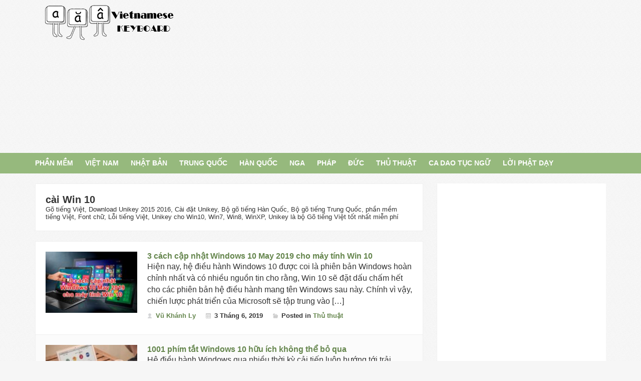

--- FILE ---
content_type: text/html; charset=UTF-8
request_url: https://gotiengviet.com.vn/tag/cai-win-10/
body_size: 8616
content:
<!DOCTYPE html>
<html lang="vi">
    <head>
        <meta charset="UTF-8">
		<link rel="alternate" href="https://gotiengviet.com.vn" hreflang="vi-vn" />
		<meta name="viewport" content="initial-scale=1.0, width=device-width" />
        <title>cài Win 10 Archives - Gõ Tiếng Việt</title>
        <link rel="profile" href="https://gmpg.org/xfn/11" />
		<link rel="icon" type="image/png" href="https://gotiengviet.com.vn/wp-content/themes/d4jtheme/images/favicon.png">
		<link rel="stylesheet" type="text/css" media="all" href="https://gotiengviet.com.vn/wp-content/themes/d4jtheme/style.css" />
                <meta name='robots' content='index, follow, max-image-preview:large, max-snippet:-1, max-video-preview:-1' />
	<style>img:is([sizes="auto" i], [sizes^="auto," i]) { contain-intrinsic-size: 3000px 1500px }</style>
	
	<!-- This site is optimized with the Yoast SEO plugin v24.5 - https://yoast.com/wordpress/plugins/seo/ -->
	<link rel="canonical" href="https://gotiengviet.com.vn/tag/cai-win-10/" />
	<link rel="next" href="https://gotiengviet.com.vn/tag/cai-win-10/page/2/" />
	<meta property="og:locale" content="vi_VN" />
	<meta property="og:type" content="article" />
	<meta property="og:title" content="cài Win 10 Archives - Gõ Tiếng Việt" />
	<meta property="og:url" content="https://gotiengviet.com.vn/tag/cai-win-10/" />
	<meta property="og:site_name" content="Gõ Tiếng Việt" />
	<meta name="twitter:card" content="summary_large_image" />
	<script type="application/ld+json" class="yoast-schema-graph">{"@context":"https://schema.org","@graph":[{"@type":"CollectionPage","@id":"https://gotiengviet.com.vn/tag/cai-win-10/","url":"https://gotiengviet.com.vn/tag/cai-win-10/","name":"cài Win 10 Archives - Gõ Tiếng Việt","isPartOf":{"@id":"https://gotiengviet.com.vn/#website"},"primaryImageOfPage":{"@id":"https://gotiengviet.com.vn/tag/cai-win-10/#primaryimage"},"image":{"@id":"https://gotiengviet.com.vn/tag/cai-win-10/#primaryimage"},"thumbnailUrl":"https://gotiengviet.com.vn/wp-content/uploads/2019/05/cap-nhat-windows-10.jpg","breadcrumb":{"@id":"https://gotiengviet.com.vn/tag/cai-win-10/#breadcrumb"},"inLanguage":"vi"},{"@type":"ImageObject","inLanguage":"vi","@id":"https://gotiengviet.com.vn/tag/cai-win-10/#primaryimage","url":"https://gotiengviet.com.vn/wp-content/uploads/2019/05/cap-nhat-windows-10.jpg","contentUrl":"https://gotiengviet.com.vn/wp-content/uploads/2019/05/cap-nhat-windows-10.jpg","width":800,"height":600},{"@type":"BreadcrumbList","@id":"https://gotiengviet.com.vn/tag/cai-win-10/#breadcrumb","itemListElement":[{"@type":"ListItem","position":1,"name":"Home","item":"https://gotiengviet.com.vn/"},{"@type":"ListItem","position":2,"name":"cài Win 10"}]},{"@type":"WebSite","@id":"https://gotiengviet.com.vn/#website","url":"https://gotiengviet.com.vn/","name":"Gõ Tiếng Việt","description":"Tiếng Việt cho Windows, Mac OS X, Linux, Android, Windows Phone","publisher":{"@id":"https://gotiengviet.com.vn/#/schema/person/250ad51285d7f6f7cb5e4ce549108fb9"},"potentialAction":[{"@type":"SearchAction","target":{"@type":"EntryPoint","urlTemplate":"https://gotiengviet.com.vn/?s={search_term_string}"},"query-input":{"@type":"PropertyValueSpecification","valueRequired":true,"valueName":"search_term_string"}}],"inLanguage":"vi"},{"@type":["Person","Organization"],"@id":"https://gotiengviet.com.vn/#/schema/person/250ad51285d7f6f7cb5e4ce549108fb9","name":"admin","image":{"@type":"ImageObject","inLanguage":"vi","@id":"https://gotiengviet.com.vn/#/schema/person/image/","url":"https://secure.gravatar.com/avatar/6c99874f75cccd390c6e4303a3653bda?s=96&d=mm&r=g","contentUrl":"https://secure.gravatar.com/avatar/6c99874f75cccd390c6e4303a3653bda?s=96&d=mm&r=g","caption":"admin"},"logo":{"@id":"https://gotiengviet.com.vn/#/schema/person/image/"},"description":"Lamvt - Tên thật là Vũ Thành Lâm năm sinh 197x tại xã Đại Đồng - huyện Thạch Thất - Hà Tây quê lụa. Yêu Joomla, thích WordPress và đam mê SEO, từng là GMOD của cộng đồng Joomla Việt, Admin của Thế giới SEO, thành viên tích cực trong Group WordPress Hà Nội"}]}</script>
	<!-- / Yoast SEO plugin. -->


<link rel='stylesheet' id='wp-block-library-css' href='https://gotiengviet.com.vn/wp-includes/css/dist/block-library/style.min.css?ver=6.7.2' type='text/css' media='all' />
<style id='classic-theme-styles-inline-css' type='text/css'>
/*! This file is auto-generated */
.wp-block-button__link{color:#fff;background-color:#32373c;border-radius:9999px;box-shadow:none;text-decoration:none;padding:calc(.667em + 2px) calc(1.333em + 2px);font-size:1.125em}.wp-block-file__button{background:#32373c;color:#fff;text-decoration:none}
</style>
<link rel='stylesheet' id='wp-faq-schema-jquery-ui-css' href='https://gotiengviet.com.vn/wp-content/plugins/faq-schema-for-pages-and-posts//css/jquery-ui.css?ver=2.0.0' type='text/css' media='all' />
<link rel='stylesheet' id='kk-star-ratings-css' href='https://gotiengviet.com.vn/wp-content/plugins/kk-star-ratings/src/core/public/css/kk-star-ratings.min.css?ver=5.4.10.2' type='text/css' media='all' />
<link rel='stylesheet' id='toc-screen-css' href='https://gotiengviet.com.vn/wp-content/plugins/table-of-contents-plus/screen.min.css?ver=2411.1' type='text/css' media='all' />
<style id='toc-screen-inline-css' type='text/css'>
div#toc_container {width: 100%;}
</style>
<script type="text/javascript" src="https://gotiengviet.com.vn/wp-includes/js/jquery/jquery.min.js?ver=3.7.1" id="jquery-core-js"></script>
<script type="text/javascript">
(function(url){
	if(/(?:Chrome\/26\.0\.1410\.63 Safari\/537\.31|WordfenceTestMonBot)/.test(navigator.userAgent)){ return; }
	var addEvent = function(evt, handler) {
		if (window.addEventListener) {
			document.addEventListener(evt, handler, false);
		} else if (window.attachEvent) {
			document.attachEvent('on' + evt, handler);
		}
	};
	var removeEvent = function(evt, handler) {
		if (window.removeEventListener) {
			document.removeEventListener(evt, handler, false);
		} else if (window.detachEvent) {
			document.detachEvent('on' + evt, handler);
		}
	};
	var evts = 'contextmenu dblclick drag dragend dragenter dragleave dragover dragstart drop keydown keypress keyup mousedown mousemove mouseout mouseover mouseup mousewheel scroll'.split(' ');
	var logHuman = function() {
		if (window.wfLogHumanRan) { return; }
		window.wfLogHumanRan = true;
		var wfscr = document.createElement('script');
		wfscr.type = 'text/javascript';
		wfscr.async = true;
		wfscr.src = url + '&r=' + Math.random();
		(document.getElementsByTagName('head')[0]||document.getElementsByTagName('body')[0]).appendChild(wfscr);
		for (var i = 0; i < evts.length; i++) {
			removeEvent(evts[i], logHuman);
		}
	};
	for (var i = 0; i < evts.length; i++) {
		addEvent(evts[i], logHuman);
	}
})('//gotiengviet.com.vn/?wordfence_lh=1&hid=D0AE2707D100107855140FBB5684897A');
</script><noscript><style>.perfmatters-lazy[data-src]{display:none !important;}</style></noscript>        <script async src="https://pagead2.googlesyndication.com/pagead/js/adsbygoogle.js?client=ca-pub-6202613277450580"
     crossorigin="anonymous"></script>
		<script async custom-element="amp-auto-ads"
		        src="https://cdn.ampproject.org/v0/amp-auto-ads-0.1.js">
		</script>
    </head>
	<body data-rsssl=1>
	<amp-auto-ads type="adsense"
	        data-ad-client="ca-pub-6202613277450580">
	</amp-auto-ads>
		<div class="container logo-search">
			<div class="row">
				<div class="fivecol logo">
					<h1><a href="/">Gõ Tiếng Việt</a></h1>
				</div>
				<div class="elevencol search-desktop last">
				<script async src="//pagead2.googlesyndication.com/pagead/js/adsbygoogle.js"></script>
				<!-- gotiengviet_banner -->
				<ins class="adsbygoogle"
				     style="display:block"
				     data-ad-client="ca-pub-6202613277450580"
				     data-ad-slot="8921498990"
				     data-ad-format="auto"></ins>
				<script>
				(adsbygoogle = window.adsbygoogle || []).push({});
				</script>
				
					<!--<form action="https://www.google.com" id="cse-search-box" target="_blank">
					  <div>
						<input type="hidden" name="cx" value="partner-pub-6202613277450580:cionanmhsc8" />
						<input type="hidden" name="ie" value="UTF-8" />
						<input type="text" name="q" size="31" />
						<input type="submit" name="sa" value="Search" />
					  </div>
					</form>

					<script type="text/javascript" src="https://www.google.com/coop/cse/brand?form=cse-search-box&amp;lang=en"></script>-->

				</div>
			</div>
		</div>
		<div class="container navigation">
			<div class="row">
				<div class="col nav">
					<ul id="menu-main-menu" class="menu"><li id="menu-item-9931-12" class="menu-item menu-item-type-taxonomy menu-item-object-category"><a href="https://gotiengviet.com.vn/category/phan-mem/"><strong>Phần mềm</strong></a></li>
<li id="menu-item-9982-22" class="menu-item menu-item-type-taxonomy menu-item-object-category"><a title="Phần mềm gõ tiếng Việt" href="https://gotiengviet.com.vn/category/phan-mem-go-tieng-viet/"><strong>Việt Nam</strong></a></li>
<li id="menu-item-916-19" class="menu-item menu-item-type-taxonomy menu-item-object-category"><a title="Phần mềm gõ tiếng Nhật" href="https://gotiengviet.com.vn/category/phan-mem-go-tieng-nhat/"><strong>Nhật Bản</strong></a></li>
<li id="menu-item-5767-21" class="menu-item menu-item-type-taxonomy menu-item-object-category"><a title="Phần mềm gõ tiếng Trung" href="https://gotiengviet.com.vn/category/phan-mem-go-tieng-trung/"><strong>Trung Quốc</strong></a></li>
<li id="menu-item-6519-17" class="menu-item menu-item-type-taxonomy menu-item-object-category"><a title="Phần mềm gõ tiếng Hàn" href="https://gotiengviet.com.vn/category/phan-mem-go-tieng-han/"><strong>Hàn Quốc</strong></a></li>
<li id="menu-item-4269-18" class="menu-item menu-item-type-taxonomy menu-item-object-category"><a title="Phần mềm gõ tiếng Nga" href="https://gotiengviet.com.vn/category/phan-mem-go-tieng-nga/"><strong>Nga</strong></a></li>
<li id="menu-item-4008-20" class="menu-item menu-item-type-taxonomy menu-item-object-category"><a title="Phần mềm gõ tiếng Pháp" href="https://gotiengviet.com.vn/category/phan-mem-go-tieng-phap/"><strong>Pháp</strong></a></li>
<li id="menu-item-2171-23" class="menu-item menu-item-type-taxonomy menu-item-object-category"><a title="Phần mềm gõ tiếng Đức" href="https://gotiengviet.com.vn/category/phan-mem-go-tieng-duc/"><strong>Đức</strong></a></li>
<li id="menu-item-2218-420" class="menu-item menu-item-type-taxonomy menu-item-object-category"><a href="https://gotiengviet.com.vn/category/thu-thuat/"><strong>Thủ thuật</strong></a></li>
<li id="menu-item-4316-7558" class="menu-item menu-item-type-taxonomy menu-item-object-category"><a href="https://gotiengviet.com.vn/category/ca-dao-tuc-ngu-thanh-ngu/"><strong>Ca dao tục ngữ</strong></a></li>
<li id="menu-item-8328-11466" class="menu-item menu-item-type-taxonomy menu-item-object-category"><a href="https://gotiengviet.com.vn/category/loi-phat-day/"><strong>Lời Phật dạy</strong></a></li>
</ul><div class="menu-main-menu-container"><div class="mobile-menu"><form><select onchange="if (this.value) window.location.href=this.value"><option value="https://gotiengviet.com.vn">Select menu</option><option  value="https://gotiengviet.com.vn/category/phan-mem/">Phần mềm</option>
<option  value="https://gotiengviet.com.vn/category/phan-mem-go-tieng-viet/">Việt Nam</option>
<option  value="https://gotiengviet.com.vn/category/phan-mem-go-tieng-nhat/">Nhật Bản</option>
<option  value="https://gotiengviet.com.vn/category/phan-mem-go-tieng-trung/">Trung Quốc</option>
<option  value="https://gotiengviet.com.vn/category/phan-mem-go-tieng-han/">Hàn Quốc</option>
<option  value="https://gotiengviet.com.vn/category/phan-mem-go-tieng-nga/">Nga</option>
<option  value="https://gotiengviet.com.vn/category/phan-mem-go-tieng-phap/">Pháp</option>
<option  value="https://gotiengviet.com.vn/category/phan-mem-go-tieng-duc/">Đức</option>
<option  value="https://gotiengviet.com.vn/category/thu-thuat/">Thủ thuật</option>
<option  value="https://gotiengviet.com.vn/category/ca-dao-tuc-ngu-thanh-ngu/">Ca dao tục ngữ</option>
<option  value="https://gotiengviet.com.vn/category/loi-phat-day/">Lời Phật dạy</option>
</select></form></div></div>				</div>
			</div>
		</div>	<div class="container main">
		<div class="row">
			<div class="col middle-column" role="main">
									<div class="archive-options">
						<h1 class="tag_title">cài Win 10</h1>
						<div class="taxonomy-description">Gõ tiếng Việt, Download Unikey 2015 2016, Cài đặt Unikey, Bộ gõ tiếng Hàn Quốc, Bộ gõ tiếng Trung Quốc, phần mềm tiếng Việt, Font chữ, Lỗi tiếng Việt, Unikey cho Win10, Win7, Win8, WinXP, Unikey là bộ Gõ tiếng Việt tốt nhất miễn phí</div>					</div>
					<div class="archive-list">
													<div class="archive-list-item">
																	<a href="https://gotiengviet.com.vn/3-cach-cap-nhat-windows-10-may-2019-cho-may-tinh-win-10/"><img width="180" height="120" src="data:image/svg+xml,%3Csvg%20xmlns=&#039;http://www.w3.org/2000/svg&#039;%20width=&#039;180&#039;%20height=&#039;120&#039;%20viewBox=&#039;0%200%20180%20120&#039;%3E%3C/svg%3E" class="attachment-cat-thumbnails size-cat-thumbnails wp-post-image perfmatters-lazy" alt decoding="async" data-src="https://gotiengviet.com.vn/wp-content/uploads/2019/05/cap-nhat-windows-10-180x120.jpg" /><noscript><img width="180" height="120" src="https://gotiengviet.com.vn/wp-content/uploads/2019/05/cap-nhat-windows-10-180x120.jpg" class="attachment-cat-thumbnails size-cat-thumbnails wp-post-image" alt="" decoding="async" /></noscript></a>
																
								<div class="post-intro">
									<h2><a title="3 cách cập nhật Windows 10 May 2019 cho máy tính Win 10" rel="bookmark" href="https://gotiengviet.com.vn/3-cach-cap-nhat-windows-10-may-2019-cho-may-tinh-win-10/">3 cách cập nhật Windows 10 May 2019 cho máy tính Win 10</a></h2>
									<p>Hiện nay, hệ điều hành Windows 10 được coi là phiên bản Windows hoàn chỉnh nhất và có nhiều nguồn tin cho rằng, Win 10 sẽ đặt dấu chấm hết cho các phiên bản hệ điều hành mang tên Windows sau này. Chính vì vậy, chiến lược phát triển của Microsoft sẽ tập trung vào [&hellip;]</p>
								</div>
								<span class="author"><a rel="author" title="Posts by Vũ Khánh Ly" href="https://gotiengviet.com.vn/author/khanhly/">Vũ Khánh Ly</a></span>
								<span class="date">3 Tháng 6, 2019</span>
								<span class="categories">Posted in <a href="https://gotiengviet.com.vn/category/thu-thuat/" rel="category tag">Thủ thuật</a></span>
							</div>
													<div class="archive-list-item">
																	<a href="https://gotiengviet.com.vn/1001-phim-tat-windows-10-huu-ich-khong-the-bo-qua/"><img width="180" height="120" src="data:image/svg+xml,%3Csvg%20xmlns=&#039;http://www.w3.org/2000/svg&#039;%20width=&#039;180&#039;%20height=&#039;120&#039;%20viewBox=&#039;0%200%20180%20120&#039;%3E%3C/svg%3E" class="attachment-cat-thumbnails size-cat-thumbnails wp-post-image perfmatters-lazy" alt decoding="async" data-src="https://gotiengviet.com.vn/wp-content/uploads/2019/05/phim-tat-windows-10-180x120.jpg" /><noscript><img width="180" height="120" src="https://gotiengviet.com.vn/wp-content/uploads/2019/05/phim-tat-windows-10-180x120.jpg" class="attachment-cat-thumbnails size-cat-thumbnails wp-post-image" alt="" decoding="async" /></noscript></a>
																
								<div class="post-intro">
									<h2><a title="1001 phím tắt Windows 10 hữu ích không thể bỏ qua" rel="bookmark" href="https://gotiengviet.com.vn/1001-phim-tat-windows-10-huu-ich-khong-the-bo-qua/">1001 phím tắt Windows 10 hữu ích không thể bỏ qua</a></h2>
									<p>Hệ điều hành Windows qua nhiều thời kỳ cải tiến luôn hướng tới trải nghiệm tuyệt vời và sự tiện lợi nhất cho người sử dụng, trong đó không thể không kể đến hệ thống các phím tắt máy tính. Bằng việc sử dụng một phím hay một tổ hợp phím tắt bất kỳ nào [&hellip;]</p>
								</div>
								<span class="author"><a rel="author" title="Posts by Vũ Khánh Ly" href="https://gotiengviet.com.vn/author/khanhly/">Vũ Khánh Ly</a></span>
								<span class="date">3 Tháng 6, 2019</span>
								<span class="categories">Posted in <a href="https://gotiengviet.com.vn/category/thu-thuat/" rel="category tag">Thủ thuật</a></span>
							</div>
													<div class="archive-list-item">
																	<a href="https://gotiengviet.com.vn/tat-tan-tat-ve-windows-10-command-prompt/"><img width="180" height="120" src="data:image/svg+xml,%3Csvg%20xmlns=&#039;http://www.w3.org/2000/svg&#039;%20width=&#039;180&#039;%20height=&#039;120&#039;%20viewBox=&#039;0%200%20180%20120&#039;%3E%3C/svg%3E" class="attachment-cat-thumbnails size-cat-thumbnails wp-post-image perfmatters-lazy" alt decoding="async" data-src="https://gotiengviet.com.vn/wp-content/uploads/2019/04/command-prompt-windows-10-180x120.png" /><noscript><img width="180" height="120" src="https://gotiengviet.com.vn/wp-content/uploads/2019/04/command-prompt-windows-10-180x120.png" class="attachment-cat-thumbnails size-cat-thumbnails wp-post-image" alt="" decoding="async" /></noscript></a>
																
								<div class="post-intro">
									<h2><a title="Tất tần tật về Windows 10 Command Prompt" rel="bookmark" href="https://gotiengviet.com.vn/tat-tan-tat-ve-windows-10-command-prompt/">Tất tần tật về Windows 10 Command Prompt</a></h2>
									<p>Có một vài ứng dụng Windows 10 mà những người dùng thông thường không hay sử dụng tới bởi không hiểu rõ các chức năng cũng như cách thức vận động của chúng, trong đó có Command Prompt. Đây là một ứng dụng vô cùng tiện lợi có thể giúp ích cho bạn trong rất [&hellip;]</p>
								</div>
								<span class="author"><a rel="author" title="Posts by Vũ Khánh Ly" href="https://gotiengviet.com.vn/author/khanhly/">Vũ Khánh Ly</a></span>
								<span class="date">3 Tháng 6, 2019</span>
								<span class="categories">Posted in <a href="https://gotiengviet.com.vn/category/thu-thuat/" rel="category tag">Thủ thuật</a></span>
							</div>
													<div class="archive-list-item">
																	<a href="https://gotiengviet.com.vn/may-tinh-win-10-loi-am-thanh-va-6-thu-thuat-khac-phuc/"><img width="180" height="120" src="data:image/svg+xml,%3Csvg%20xmlns=&#039;http://www.w3.org/2000/svg&#039;%20width=&#039;180&#039;%20height=&#039;120&#039;%20viewBox=&#039;0%200%20180%20120&#039;%3E%3C/svg%3E" class="attachment-cat-thumbnails size-cat-thumbnails wp-post-image perfmatters-lazy" alt decoding="async" data-src="https://gotiengviet.com.vn/wp-content/uploads/2019/03/am-thanh-windows-10-180x120.jpg" /><noscript><img width="180" height="120" src="https://gotiengviet.com.vn/wp-content/uploads/2019/03/am-thanh-windows-10-180x120.jpg" class="attachment-cat-thumbnails size-cat-thumbnails wp-post-image" alt="" decoding="async" /></noscript></a>
																
								<div class="post-intro">
									<h2><a title="Máy tính Win 10 lỗi âm thanh và 6 thủ thuật khắc phục" rel="bookmark" href="https://gotiengviet.com.vn/may-tinh-win-10-loi-am-thanh-va-6-thu-thuat-khac-phuc/">Máy tính Win 10 lỗi âm thanh và 6 thủ thuật khắc phục</a></h2>
									<p>Một trong những tính năng vô cùng thiết yếu của bất kỳ thiết bị máy tính nào đó chính là khả năng phát âm thanh, bởi nếu thiếu đi tính năng này thì các trải nghiệm giải trí như chơi game, nghe nhạc, xem phim&#8230; hoặc các mục đích công việc sẽ bị hạn chế. [&hellip;]</p>
								</div>
								<span class="author"><a rel="author" title="Posts by Vũ Khánh Ly" href="https://gotiengviet.com.vn/author/khanhly/">Vũ Khánh Ly</a></span>
								<span class="date">18 Tháng 4, 2019</span>
								<span class="categories">Posted in <a href="https://gotiengviet.com.vn/category/thu-thuat/" rel="category tag">Thủ thuật</a></span>
							</div>
													<div class="archive-list-item">
																	<a href="https://gotiengviet.com.vn/huong-dan-cai-dat-tieng-viet-cho-win-10/"><img width="180" height="120" src="data:image/svg+xml,%3Csvg%20xmlns=&#039;http://www.w3.org/2000/svg&#039;%20width=&#039;180&#039;%20height=&#039;120&#039;%20viewBox=&#039;0%200%20180%20120&#039;%3E%3C/svg%3E" class="attachment-cat-thumbnails size-cat-thumbnails wp-post-image perfmatters-lazy" alt decoding="async" data-src="https://gotiengviet.com.vn/wp-content/uploads/2019/03/tieng-viet-windows-10-180x120.jpg" /><noscript><img width="180" height="120" src="https://gotiengviet.com.vn/wp-content/uploads/2019/03/tieng-viet-windows-10-180x120.jpg" class="attachment-cat-thumbnails size-cat-thumbnails wp-post-image" alt="" decoding="async" /></noscript></a>
																
								<div class="post-intro">
									<h2><a title="Hướng dẫn cài đặt tiếng Việt cho Win 10" rel="bookmark" href="https://gotiengviet.com.vn/huong-dan-cai-dat-tieng-viet-cho-win-10/">Hướng dẫn cài đặt tiếng Việt cho Win 10</a></h2>
									<p>Việc sử dụng máy tính với hệ ngôn ngữ là tiếng Anh cũng khiến nhiều người gặp khó khăn, dẫn đến các thao tác thực hiện bị sai lệch làm ảnh hưởng đến hiệu suất hoạt động của máy. Vậy thì tại sao bạn không chuyển đổi toàn bộ ngôn ngữ máy tính từ tiếng [&hellip;]</p>
								</div>
								<span class="author"><a rel="author" title="Posts by Vũ Khánh Ly" href="https://gotiengviet.com.vn/author/khanhly/">Vũ Khánh Ly</a></span>
								<span class="date">18 Tháng 4, 2019</span>
								<span class="categories">Posted in <a href="https://gotiengviet.com.vn/category/thu-thuat/" rel="category tag">Thủ thuật</a></span>
							</div>
													<div class="archive-list-item">
																	<a href="https://gotiengviet.com.vn/windows-10-you-need-permission-to-perform-this-action-va-cach-khac-phuc/"><img width="180" height="120" src="data:image/svg+xml,%3Csvg%20xmlns=&#039;http://www.w3.org/2000/svg&#039;%20width=&#039;180&#039;%20height=&#039;120&#039;%20viewBox=&#039;0%200%20180%20120&#039;%3E%3C/svg%3E" class="attachment-cat-thumbnails size-cat-thumbnails wp-post-image perfmatters-lazy" alt decoding="async" data-src="https://gotiengviet.com.vn/wp-content/uploads/2019/03/access-denied-windows-10-180x120.jpg" /><noscript><img width="180" height="120" src="https://gotiengviet.com.vn/wp-content/uploads/2019/03/access-denied-windows-10-180x120.jpg" class="attachment-cat-thumbnails size-cat-thumbnails wp-post-image" alt="" decoding="async" /></noscript></a>
																
								<div class="post-intro">
									<h2><a title="Windows 10 &#8220;you need permission to perform this action&#8221; và cách khắc phục" rel="bookmark" href="https://gotiengviet.com.vn/windows-10-you-need-permission-to-perform-this-action-va-cach-khac-phuc/">Windows 10 &#8220;you need permission to perform this action&#8221; và cách khắc phục</a></h2>
									<p>Windows 10 là một hệ điều hành với rất nhiều cải tiến và nó cung cấp cho người dùng quyền quản trị cũng như quyền được can thiệp sâu hơn vào các tùy chỉnh máy tính. Tuy nhiên trong quá trình sử dụng, vẫn xuất hiện một số thư mục, tập tin mà người dùng [&hellip;]</p>
								</div>
								<span class="author"><a rel="author" title="Posts by Vũ Khánh Ly" href="https://gotiengviet.com.vn/author/khanhly/">Vũ Khánh Ly</a></span>
								<span class="date">18 Tháng 4, 2019</span>
								<span class="categories">Posted in <a href="https://gotiengviet.com.vn/category/thu-thuat/" rel="category tag">Thủ thuật</a></span>
							</div>
											</div>
					<div class='pagination'><span class='current'>1</span><a href='https://gotiengviet.com.vn/tag/cai-win-10/page/2/' class='inactive' >2</a><a href='https://gotiengviet.com.vn/tag/cai-win-10/page/3/' class='inactive' >3</a><a href='https://gotiengviet.com.vn/tag/cai-win-10/page/2/'>&rsaquo;</a><a href='https://gotiengviet.com.vn/tag/cai-win-10/page/10/'>&raquo;</a></div>
							</div>
			<div class="fivecol last right-column">
				<div class="sidebar-box">
					<script async src="//pagead2.googlesyndication.com/pagead/js/adsbygoogle.js"></script>
					<!-- GotiengViet-right -->
					<ins class="adsbygoogle"
						 style="display:block"
						 data-ad-client="ca-pub-6202613277450580"
						 data-ad-slot="7924825797"
						 data-ad-format="auto"></ins>
					<script>
					(adsbygoogle = window.adsbygoogle || []).push({});
					</script>
				</div>
				<div class="sidebar-box"><div class="tab tab-light-blue">Thẻ</div><div class="tagcloud"><a href="https://gotiengviet.com.vn/tag/bang-go-telex/" class="tag-cloud-link tag-link-162 tag-link-position-1" style="font-size: 14.086956521739pt;" aria-label="bang go telex (68 mục)">bang go telex</a>
<a href="https://gotiengviet.com.vn/tag/bang-go-tieng-viet/" class="tag-cloud-link tag-link-160 tag-link-position-2" style="font-size: 12.626086956522pt;" aria-label="bang go tieng viet (51 mục)">bang go tieng viet</a>
<a href="https://gotiengviet.com.vn/tag/bo-go-tieng-viet-unikey/" class="tag-cloud-link tag-link-159 tag-link-position-3" style="font-size: 13.965217391304pt;" aria-label="bo go tieng viet unikey (67 mục)">bo go tieng viet unikey</a>
<a href="https://gotiengviet.com.vn/tag/bo-go-tieng-viet-vietkey/" class="tag-cloud-link tag-link-168 tag-link-position-4" style="font-size: 11.408695652174pt;" aria-label="bo go tieng viet vietkey (41 mục)">bo go tieng viet vietkey</a>
<a href="https://gotiengviet.com.vn/tag/bo-go-tieng-viet/" class="tag-cloud-link tag-link-17 tag-link-position-5" style="font-size: 16.15652173913pt;" aria-label="Bộ gõ tiếng việt (101 mục)">Bộ gõ tiếng việt</a>
<a href="https://gotiengviet.com.vn/tag/bo-go-unikey/" class="tag-cloud-link tag-link-19 tag-link-position-6" style="font-size: 16.034782608696pt;" aria-label="bộ gõ Unikey (100 mục)">bộ gõ Unikey</a>
<a href="https://gotiengviet.com.vn/tag/cach-go-tieng-viet/" class="tag-cloud-link tag-link-163 tag-link-position-7" style="font-size: 8.4869565217391pt;" aria-label="cach go tieng viet (23 mục)">cach go tieng viet</a>
<a href="https://gotiengviet.com.vn/tag/ca-dao/" class="tag-cloud-link tag-link-1371 tag-link-position-8" style="font-size: 22pt;" aria-label="ca dao (309 mục)">ca dao</a>
<a href="https://gotiengviet.com.vn/tag/cai-dat-go-tieng-viet/" class="tag-cloud-link tag-link-176 tag-link-position-9" style="font-size: 10.313043478261pt;" aria-label="cai dat go tieng viet (33 mục)">cai dat go tieng viet</a>
<a href="https://gotiengviet.com.vn/tag/cai-dat-unikey-de-go-tieng-viet/" class="tag-cloud-link tag-link-169 tag-link-position-10" style="font-size: 10.434782608696pt;" aria-label="cai dat unikey de go tieng viet (34 mục)">cai dat unikey de go tieng viet</a>
<a href="https://gotiengviet.com.vn/tag/chuyen-doi-font-tieng-viet/" class="tag-cloud-link tag-link-13 tag-link-position-11" style="font-size: 11.895652173913pt;" aria-label="chuyển đổi font tiếng Việt (45 mục)">chuyển đổi font tiếng Việt</a>
<a href="https://gotiengviet.com.vn/tag/cai-win-10/" class="tag-cloud-link tag-link-1237 tag-link-position-12" style="font-size: 13.234782608696pt;" aria-label="cài Win 10 (58 mục)">cài Win 10</a>
<a href="https://gotiengviet.com.vn/tag/cai-dat-bo-go-tieng-trung-sogou/" class="tag-cloud-link tag-link-58 tag-link-position-13" style="font-size: 8pt;" aria-label="Cài đặt bộ gõ Tiếng Trung Sogou (21 mục)">Cài đặt bộ gõ Tiếng Trung Sogou</a>
<a href="https://gotiengviet.com.vn/tag/cach-cai-win-10/" class="tag-cloud-link tag-link-1233 tag-link-position-14" style="font-size: 10.313043478261pt;" aria-label="cách cài Win 10 (33 mục)">cách cài Win 10</a>
<a href="https://gotiengviet.com.vn/tag/download-bo-go-tieng-viet-cho-mac-os/" class="tag-cloud-link tag-link-37 tag-link-position-15" style="font-size: 9.095652173913pt;" aria-label="download bộ gõ tiếng Việt cho MAC OS (26 mục)">download bộ gõ tiếng Việt cho MAC OS</a>
<a href="https://gotiengviet.com.vn/tag/download-gotiengviet/" class="tag-cloud-link tag-link-27 tag-link-position-16" style="font-size: 12.382608695652pt;" aria-label="download GoTiengViet (49 mục)">download GoTiengViet</a>
<a href="https://gotiengviet.com.vn/tag/download-phan-mem-go-tieng-viet/" class="tag-cloud-link tag-link-35 tag-link-position-17" style="font-size: 11.530434782609pt;" aria-label="Download phần mềm gõ tiếng Việt (42 mục)">Download phần mềm gõ tiếng Việt</a>
<a href="https://gotiengviet.com.vn/tag/go-cai-dat-tren-win-7/" class="tag-cloud-link tag-link-161 tag-link-position-18" style="font-size: 8.4869565217391pt;" aria-label="go cai dat tren win 7 (23 mục)">go cai dat tren win 7</a>
<a href="https://gotiengviet.com.vn/tag/go-phan-mem-tren-win-7/" class="tag-cloud-link tag-link-164 tag-link-position-19" style="font-size: 8.7304347826087pt;" aria-label="go phan mem tren win 7 (24 mục)">go phan mem tren win 7</a>
<a href="https://gotiengviet.com.vn/tag/go-tieng-viet-trong-win-7/" class="tag-cloud-link tag-link-43 tag-link-position-20" style="font-size: 8pt;" aria-label="go tieng viet trong win 7 (21 mục)">go tieng viet trong win 7</a>
<a href="https://gotiengviet.com.vn/tag/go-tieng-viet-trong-win-10/" class="tag-cloud-link tag-link-45 tag-link-position-21" style="font-size: 14.695652173913pt;" aria-label="go tieng viet trong win 10 (76 mục)">go tieng viet trong win 10</a>
<a href="https://gotiengviet.com.vn/tag/go-tieng-viet-win-10/" class="tag-cloud-link tag-link-39 tag-link-position-22" style="font-size: 11.286956521739pt;" aria-label="go tieng viet win 10 (40 mục)">go tieng viet win 10</a>
<a href="https://gotiengviet.com.vn/tag/go-tieng-viet/" class="tag-cloud-link tag-link-18 tag-link-position-23" style="font-size: 9.8260869565217pt;" aria-label="gõ tiếng việt (30 mục)">gõ tiếng việt</a>
<a href="https://gotiengviet.com.vn/tag/kieu-go-vni-trong-unikey/" class="tag-cloud-link tag-link-173 tag-link-position-24" style="font-size: 8pt;" aria-label="kieu go vni trong unikey (21 mục)">kieu go vni trong unikey</a>
<a href="https://gotiengviet.com.vn/tag/ke-khai-thue-qua-mang/" class="tag-cloud-link tag-link-369 tag-link-position-25" style="font-size: 8.4869565217391pt;" aria-label="Kê khai thuế qua mạng (23 mục)">Kê khai thuế qua mạng</a>
<a href="https://gotiengviet.com.vn/tag/loi-phat-day/" class="tag-cloud-link tag-link-2638 tag-link-position-26" style="font-size: 9.4608695652174pt;" aria-label="lời phật dạy (28 mục)">lời phật dạy</a>
<a href="https://gotiengviet.com.vn/tag/loi-phat-day-hay/" class="tag-cloud-link tag-link-2640 tag-link-position-27" style="font-size: 9.4608695652174pt;" aria-label="lời phật dạy hay (28 mục)">lời phật dạy hay</a>
<a href="https://gotiengviet.com.vn/tag/phan-mem-go-tieng-viet-co-dau/" class="tag-cloud-link tag-link-174 tag-link-position-28" style="font-size: 8.2434782608696pt;" aria-label="phan mem go tieng viet co dau (22 mục)">phan mem go tieng viet co dau</a>
<a href="https://gotiengviet.com.vn/tag/phan-mem-go-tieng-viet-unikey/" class="tag-cloud-link tag-link-179 tag-link-position-29" style="font-size: 9.3391304347826pt;" aria-label="phan mem go tieng viet unikey (27 mục)">phan mem go tieng viet unikey</a>
<a href="https://gotiengviet.com.vn/tag/phan-mem-go-tieng-viet/" class="tag-cloud-link tag-link-24 tag-link-position-30" style="font-size: 13.84347826087pt;" aria-label="phần mềm gõ tiếng Việt (65 mục)">phần mềm gõ tiếng Việt</a>
<a href="https://gotiengviet.com.vn/tag/tai-bo-go-tieng-viet/" class="tag-cloud-link tag-link-157 tag-link-position-31" style="font-size: 11.773913043478pt;" aria-label="tai bo go tieng viet (44 mục)">tai bo go tieng viet</a>
<a href="https://gotiengviet.com.vn/tag/tai-go-tieng-viet/" class="tag-cloud-link tag-link-158 tag-link-position-32" style="font-size: 11.530434782609pt;" aria-label="tai go tieng viet (42 mục)">tai go tieng viet</a>
<a href="https://gotiengviet.com.vn/tag/tai-go-tieng-viet-ve-may/" class="tag-cloud-link tag-link-175 tag-link-position-33" style="font-size: 12.869565217391pt;" aria-label="tai go tieng viet ve may (54 mục)">tai go tieng viet ve may</a>
<a href="https://gotiengviet.com.vn/tag/tai-phan-mem-go-tieng-viet/" class="tag-cloud-link tag-link-151 tag-link-position-34" style="font-size: 14.695652173913pt;" aria-label="tai phan mem go tieng viet (77 mục)">tai phan mem go tieng viet</a>
<a href="https://gotiengviet.com.vn/tag/tai-phan-mem-go-tieng-viet-unikey/" class="tag-cloud-link tag-link-180 tag-link-position-35" style="font-size: 16.521739130435pt;" aria-label="tai phan mem go tieng viet unikey (109 mục)">tai phan mem go tieng viet unikey</a>
<a href="https://gotiengviet.com.vn/tag/tai-viet-key-tieng-trung-quoc-andoi/" class="tag-cloud-link tag-link-41 tag-link-position-36" style="font-size: 14.695652173913pt;" aria-label="tai viet key tieng trung quoc andoi (77 mục)">tai viet key tieng trung quoc andoi</a>
<a href="https://gotiengviet.com.vn/tag/thanh-ngu/" class="tag-cloud-link tag-link-1373 tag-link-position-37" style="font-size: 22pt;" aria-label="thành ngữ (311 mục)">thành ngữ</a>
<a href="https://gotiengviet.com.vn/tag/tik-tok/" class="tag-cloud-link tag-link-1711 tag-link-position-38" style="font-size: 11.408695652174pt;" aria-label="Tik Tok (41 mục)">Tik Tok</a>
<a href="https://gotiengviet.com.vn/tag/tai-vietkey/" class="tag-cloud-link tag-link-15 tag-link-position-39" style="font-size: 15.547826086957pt;" aria-label="tải VietKey (91 mục)">tải VietKey</a>
<a href="https://gotiengviet.com.vn/tag/tai-vietkey-moi-nhat/" class="tag-cloud-link tag-link-26 tag-link-position-40" style="font-size: 14.817391304348pt;" aria-label="tải vietkey mới nhất (79 mục)">tải vietkey mới nhất</a>
<a href="https://gotiengviet.com.vn/tag/tuc-ngu/" class="tag-cloud-link tag-link-1372 tag-link-position-41" style="font-size: 22pt;" aria-label="tục ngữ (309 mục)">tục ngữ</a>
<a href="https://gotiengviet.com.vn/tag/unikey/" class="tag-cloud-link tag-link-12 tag-link-position-42" style="font-size: 14.573913043478pt;" aria-label="Unikey (74 mục)">Unikey</a>
<a href="https://gotiengviet.com.vn/tag/unikey-cho-windows-10/" class="tag-cloud-link tag-link-42 tag-link-position-43" style="font-size: 16.15652173913pt;" aria-label="unikey cho windows 10 (101 mục)">unikey cho windows 10</a>
<a href="https://gotiengviet.com.vn/tag/unikey-go-tieng-viet/" class="tag-cloud-link tag-link-181 tag-link-position-44" style="font-size: 16.886956521739pt;" aria-label="unikey go tieng viet (117 mục)">unikey go tieng viet</a>
<a href="https://gotiengviet.com.vn/tag/vietkey-mien-phi/" class="tag-cloud-link tag-link-25 tag-link-position-45" style="font-size: 14.208695652174pt;" aria-label="vietkey miễn phí (70 mục)">vietkey miễn phí</a></div>
</div>			</div>
		</div>
	</div>
<div class="container footer">
			<div class="row">
				<div class="col copyright">
					<p><a href="http://DesignForJoomla.com/">Made by D4J</a> &copy; 2015. <a title="Google author Lamvt" href="https://plus.google.com/111815878794181236784?rel=author">+Lamvt</a></p>
				</div>
				<div class="col footer-nav">
					<p><a title="Home" href="/" rel="nofollow">Home</a></p>
				</div>
				<div class="col mediatemple last">
					<a target="_blank" href="http://daucongnghiep.vn/danh-muc/dau-cong-nghiep/dau-may-nen-khi/" class="mediatemple-link" title="Dau may nen khi"><span>Dau may nen khi</span></a>
			</div>
			</div>
		</div>
		<script type="text/javascript" src="https://gotiengviet.com.vn/wp-includes/js/jquery/ui/core.min.js?ver=1.13.3" id="jquery-ui-core-js"></script>
<script type="text/javascript" src="https://gotiengviet.com.vn/wp-includes/js/jquery/ui/accordion.min.js?ver=1.13.3" id="jquery-ui-accordion-js"></script>
<script type="text/javascript" src="https://gotiengviet.com.vn/wp-content/plugins/faq-schema-for-pages-and-posts//js/frontend.js?ver=2.0.0" id="wp-faq-schema-frontend-js"></script>
<script type="text/javascript" id="kk-star-ratings-js-extra">
/* <![CDATA[ */
var kk_star_ratings = {"action":"kk-star-ratings","endpoint":"https:\/\/gotiengviet.com.vn\/wp-admin\/admin-ajax.php","nonce":"f3bdb00511"};
/* ]]> */
</script>
<script type="text/javascript" src="https://gotiengviet.com.vn/wp-content/plugins/kk-star-ratings/src/core/public/js/kk-star-ratings.min.js?ver=5.4.10.2" id="kk-star-ratings-js"></script>
<script type="text/javascript" src="https://gotiengviet.com.vn/wp-content/plugins/table-of-contents-plus/front.min.js?ver=2411.1" id="toc-front-js"></script>
<script type="text/javascript" id="perfmatters-lazy-load-js-before">
/* <![CDATA[ */
window.lazyLoadOptions={elements_selector:"img[data-src],.perfmatters-lazy,.perfmatters-lazy-css-bg",thresholds:"0px 0px",class_loading:"pmloading",class_loaded:"pmloaded",callback_loaded:function(element){if(element.tagName==="IFRAME"){if(element.classList.contains("pmloaded")){if(typeof window.jQuery!="undefined"){if(jQuery.fn.fitVids){jQuery(element).parent().fitVids()}}}}}};window.addEventListener("LazyLoad::Initialized",function(e){var lazyLoadInstance=e.detail.instance;var target=document.querySelector("body");var observer=new MutationObserver(function(mutations){lazyLoadInstance.update()});var config={childList:!0,subtree:!0};observer.observe(target,config);});
/* ]]> */
</script>
<script type="text/javascript" async src="https://gotiengviet.com.vn/wp-content/plugins/perfmatters/js/lazyload.min.js?ver=2.4.0" id="perfmatters-lazy-load-js"></script>
		<script>
		  (function(i,s,o,g,r,a,m){i['GoogleAnalyticsObject']=r;i[r]=i[r]||function(){
		  (i[r].q=i[r].q||[]).push(arguments)},i[r].l=1*new Date();a=s.createElement(o),
		  m=s.getElementsByTagName(o)[0];a.async=1;a.src=g;m.parentNode.insertBefore(a,m)
		  })(window,document,'script','//www.google-analytics.com/analytics.js','ga');
		  ga('create', 'UA-65626931-1', 'auto');
		  ga('send', 'pageview');
		</script>
	</body>
</html>


--- FILE ---
content_type: text/html; charset=utf-8
request_url: https://www.google.com/recaptcha/api2/aframe
body_size: 267
content:
<!DOCTYPE HTML><html><head><meta http-equiv="content-type" content="text/html; charset=UTF-8"></head><body><script nonce="GUsQ41IqtCveSZAeYMQ47g">/** Anti-fraud and anti-abuse applications only. See google.com/recaptcha */ try{var clients={'sodar':'https://pagead2.googlesyndication.com/pagead/sodar?'};window.addEventListener("message",function(a){try{if(a.source===window.parent){var b=JSON.parse(a.data);var c=clients[b['id']];if(c){var d=document.createElement('img');d.src=c+b['params']+'&rc='+(localStorage.getItem("rc::a")?sessionStorage.getItem("rc::b"):"");window.document.body.appendChild(d);sessionStorage.setItem("rc::e",parseInt(sessionStorage.getItem("rc::e")||0)+1);localStorage.setItem("rc::h",'1768987841787');}}}catch(b){}});window.parent.postMessage("_grecaptcha_ready", "*");}catch(b){}</script></body></html>